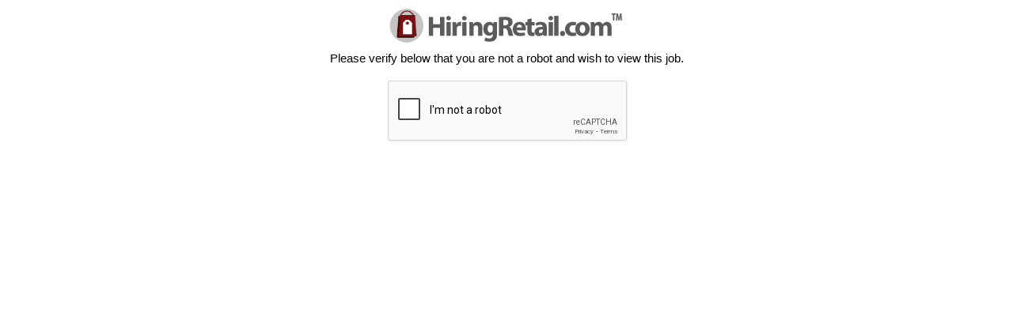

--- FILE ---
content_type: text/html;charset=UTF-8
request_url: https://hiringretail.com/captcha
body_size: 506
content:
<html>
  <head>
    <title>reCAPTCHA</title>
      <meta name="viewport" content="width=device-width, initial-scale=1">
     <script src="https://www.google.com/recaptcha/api.js" async defer></script>
  </head>
  <body>
    <style>
      .capt-wrap {text-align:center;font-size:15px;font-family: Arial, Helvetica, sans-serif;margin:10px auto}
      .capt-content {width:300px;margin:20px auto 0 auto}
      .capt-logo {width:300px;margin:10px auto;}
      .capt-logo img {width:100%;height:auto}
    </style>
    <div class="capt-wrap">
      <div class="capt-logo"><img src="https://media.hiringretail.com/img/HiringRetail-logo.png"></div>
   <div class="capt-text">Please verify below that you are not a robot and wish to view this job.</div>
      <div class="capt-content">
  	<script type="text/javascript">
  		function dataCallback(token) {
    		window.location = "/verifyCaptcha?gDataToken=" + encodeURI(token);
  		};
    </script>
    <div class="g-recaptcha" data-sitekey="6LeezK0UAAAAAOaZufXWPU1Sshl90NseEuYiYGLW" data-callback="dataCallback"></div>
      </div>
    </div>
  </body>
</html>

--- FILE ---
content_type: text/html; charset=utf-8
request_url: https://www.google.com/recaptcha/api2/anchor?ar=1&k=6LeezK0UAAAAAOaZufXWPU1Sshl90NseEuYiYGLW&co=aHR0cHM6Ly9oaXJpbmdyZXRhaWwuY29tOjQ0Mw..&hl=en&v=PoyoqOPhxBO7pBk68S4YbpHZ&size=normal&anchor-ms=20000&execute-ms=30000&cb=xrrrghjz8msv
body_size: 49231
content:
<!DOCTYPE HTML><html dir="ltr" lang="en"><head><meta http-equiv="Content-Type" content="text/html; charset=UTF-8">
<meta http-equiv="X-UA-Compatible" content="IE=edge">
<title>reCAPTCHA</title>
<style type="text/css">
/* cyrillic-ext */
@font-face {
  font-family: 'Roboto';
  font-style: normal;
  font-weight: 400;
  font-stretch: 100%;
  src: url(//fonts.gstatic.com/s/roboto/v48/KFO7CnqEu92Fr1ME7kSn66aGLdTylUAMa3GUBHMdazTgWw.woff2) format('woff2');
  unicode-range: U+0460-052F, U+1C80-1C8A, U+20B4, U+2DE0-2DFF, U+A640-A69F, U+FE2E-FE2F;
}
/* cyrillic */
@font-face {
  font-family: 'Roboto';
  font-style: normal;
  font-weight: 400;
  font-stretch: 100%;
  src: url(//fonts.gstatic.com/s/roboto/v48/KFO7CnqEu92Fr1ME7kSn66aGLdTylUAMa3iUBHMdazTgWw.woff2) format('woff2');
  unicode-range: U+0301, U+0400-045F, U+0490-0491, U+04B0-04B1, U+2116;
}
/* greek-ext */
@font-face {
  font-family: 'Roboto';
  font-style: normal;
  font-weight: 400;
  font-stretch: 100%;
  src: url(//fonts.gstatic.com/s/roboto/v48/KFO7CnqEu92Fr1ME7kSn66aGLdTylUAMa3CUBHMdazTgWw.woff2) format('woff2');
  unicode-range: U+1F00-1FFF;
}
/* greek */
@font-face {
  font-family: 'Roboto';
  font-style: normal;
  font-weight: 400;
  font-stretch: 100%;
  src: url(//fonts.gstatic.com/s/roboto/v48/KFO7CnqEu92Fr1ME7kSn66aGLdTylUAMa3-UBHMdazTgWw.woff2) format('woff2');
  unicode-range: U+0370-0377, U+037A-037F, U+0384-038A, U+038C, U+038E-03A1, U+03A3-03FF;
}
/* math */
@font-face {
  font-family: 'Roboto';
  font-style: normal;
  font-weight: 400;
  font-stretch: 100%;
  src: url(//fonts.gstatic.com/s/roboto/v48/KFO7CnqEu92Fr1ME7kSn66aGLdTylUAMawCUBHMdazTgWw.woff2) format('woff2');
  unicode-range: U+0302-0303, U+0305, U+0307-0308, U+0310, U+0312, U+0315, U+031A, U+0326-0327, U+032C, U+032F-0330, U+0332-0333, U+0338, U+033A, U+0346, U+034D, U+0391-03A1, U+03A3-03A9, U+03B1-03C9, U+03D1, U+03D5-03D6, U+03F0-03F1, U+03F4-03F5, U+2016-2017, U+2034-2038, U+203C, U+2040, U+2043, U+2047, U+2050, U+2057, U+205F, U+2070-2071, U+2074-208E, U+2090-209C, U+20D0-20DC, U+20E1, U+20E5-20EF, U+2100-2112, U+2114-2115, U+2117-2121, U+2123-214F, U+2190, U+2192, U+2194-21AE, U+21B0-21E5, U+21F1-21F2, U+21F4-2211, U+2213-2214, U+2216-22FF, U+2308-230B, U+2310, U+2319, U+231C-2321, U+2336-237A, U+237C, U+2395, U+239B-23B7, U+23D0, U+23DC-23E1, U+2474-2475, U+25AF, U+25B3, U+25B7, U+25BD, U+25C1, U+25CA, U+25CC, U+25FB, U+266D-266F, U+27C0-27FF, U+2900-2AFF, U+2B0E-2B11, U+2B30-2B4C, U+2BFE, U+3030, U+FF5B, U+FF5D, U+1D400-1D7FF, U+1EE00-1EEFF;
}
/* symbols */
@font-face {
  font-family: 'Roboto';
  font-style: normal;
  font-weight: 400;
  font-stretch: 100%;
  src: url(//fonts.gstatic.com/s/roboto/v48/KFO7CnqEu92Fr1ME7kSn66aGLdTylUAMaxKUBHMdazTgWw.woff2) format('woff2');
  unicode-range: U+0001-000C, U+000E-001F, U+007F-009F, U+20DD-20E0, U+20E2-20E4, U+2150-218F, U+2190, U+2192, U+2194-2199, U+21AF, U+21E6-21F0, U+21F3, U+2218-2219, U+2299, U+22C4-22C6, U+2300-243F, U+2440-244A, U+2460-24FF, U+25A0-27BF, U+2800-28FF, U+2921-2922, U+2981, U+29BF, U+29EB, U+2B00-2BFF, U+4DC0-4DFF, U+FFF9-FFFB, U+10140-1018E, U+10190-1019C, U+101A0, U+101D0-101FD, U+102E0-102FB, U+10E60-10E7E, U+1D2C0-1D2D3, U+1D2E0-1D37F, U+1F000-1F0FF, U+1F100-1F1AD, U+1F1E6-1F1FF, U+1F30D-1F30F, U+1F315, U+1F31C, U+1F31E, U+1F320-1F32C, U+1F336, U+1F378, U+1F37D, U+1F382, U+1F393-1F39F, U+1F3A7-1F3A8, U+1F3AC-1F3AF, U+1F3C2, U+1F3C4-1F3C6, U+1F3CA-1F3CE, U+1F3D4-1F3E0, U+1F3ED, U+1F3F1-1F3F3, U+1F3F5-1F3F7, U+1F408, U+1F415, U+1F41F, U+1F426, U+1F43F, U+1F441-1F442, U+1F444, U+1F446-1F449, U+1F44C-1F44E, U+1F453, U+1F46A, U+1F47D, U+1F4A3, U+1F4B0, U+1F4B3, U+1F4B9, U+1F4BB, U+1F4BF, U+1F4C8-1F4CB, U+1F4D6, U+1F4DA, U+1F4DF, U+1F4E3-1F4E6, U+1F4EA-1F4ED, U+1F4F7, U+1F4F9-1F4FB, U+1F4FD-1F4FE, U+1F503, U+1F507-1F50B, U+1F50D, U+1F512-1F513, U+1F53E-1F54A, U+1F54F-1F5FA, U+1F610, U+1F650-1F67F, U+1F687, U+1F68D, U+1F691, U+1F694, U+1F698, U+1F6AD, U+1F6B2, U+1F6B9-1F6BA, U+1F6BC, U+1F6C6-1F6CF, U+1F6D3-1F6D7, U+1F6E0-1F6EA, U+1F6F0-1F6F3, U+1F6F7-1F6FC, U+1F700-1F7FF, U+1F800-1F80B, U+1F810-1F847, U+1F850-1F859, U+1F860-1F887, U+1F890-1F8AD, U+1F8B0-1F8BB, U+1F8C0-1F8C1, U+1F900-1F90B, U+1F93B, U+1F946, U+1F984, U+1F996, U+1F9E9, U+1FA00-1FA6F, U+1FA70-1FA7C, U+1FA80-1FA89, U+1FA8F-1FAC6, U+1FACE-1FADC, U+1FADF-1FAE9, U+1FAF0-1FAF8, U+1FB00-1FBFF;
}
/* vietnamese */
@font-face {
  font-family: 'Roboto';
  font-style: normal;
  font-weight: 400;
  font-stretch: 100%;
  src: url(//fonts.gstatic.com/s/roboto/v48/KFO7CnqEu92Fr1ME7kSn66aGLdTylUAMa3OUBHMdazTgWw.woff2) format('woff2');
  unicode-range: U+0102-0103, U+0110-0111, U+0128-0129, U+0168-0169, U+01A0-01A1, U+01AF-01B0, U+0300-0301, U+0303-0304, U+0308-0309, U+0323, U+0329, U+1EA0-1EF9, U+20AB;
}
/* latin-ext */
@font-face {
  font-family: 'Roboto';
  font-style: normal;
  font-weight: 400;
  font-stretch: 100%;
  src: url(//fonts.gstatic.com/s/roboto/v48/KFO7CnqEu92Fr1ME7kSn66aGLdTylUAMa3KUBHMdazTgWw.woff2) format('woff2');
  unicode-range: U+0100-02BA, U+02BD-02C5, U+02C7-02CC, U+02CE-02D7, U+02DD-02FF, U+0304, U+0308, U+0329, U+1D00-1DBF, U+1E00-1E9F, U+1EF2-1EFF, U+2020, U+20A0-20AB, U+20AD-20C0, U+2113, U+2C60-2C7F, U+A720-A7FF;
}
/* latin */
@font-face {
  font-family: 'Roboto';
  font-style: normal;
  font-weight: 400;
  font-stretch: 100%;
  src: url(//fonts.gstatic.com/s/roboto/v48/KFO7CnqEu92Fr1ME7kSn66aGLdTylUAMa3yUBHMdazQ.woff2) format('woff2');
  unicode-range: U+0000-00FF, U+0131, U+0152-0153, U+02BB-02BC, U+02C6, U+02DA, U+02DC, U+0304, U+0308, U+0329, U+2000-206F, U+20AC, U+2122, U+2191, U+2193, U+2212, U+2215, U+FEFF, U+FFFD;
}
/* cyrillic-ext */
@font-face {
  font-family: 'Roboto';
  font-style: normal;
  font-weight: 500;
  font-stretch: 100%;
  src: url(//fonts.gstatic.com/s/roboto/v48/KFO7CnqEu92Fr1ME7kSn66aGLdTylUAMa3GUBHMdazTgWw.woff2) format('woff2');
  unicode-range: U+0460-052F, U+1C80-1C8A, U+20B4, U+2DE0-2DFF, U+A640-A69F, U+FE2E-FE2F;
}
/* cyrillic */
@font-face {
  font-family: 'Roboto';
  font-style: normal;
  font-weight: 500;
  font-stretch: 100%;
  src: url(//fonts.gstatic.com/s/roboto/v48/KFO7CnqEu92Fr1ME7kSn66aGLdTylUAMa3iUBHMdazTgWw.woff2) format('woff2');
  unicode-range: U+0301, U+0400-045F, U+0490-0491, U+04B0-04B1, U+2116;
}
/* greek-ext */
@font-face {
  font-family: 'Roboto';
  font-style: normal;
  font-weight: 500;
  font-stretch: 100%;
  src: url(//fonts.gstatic.com/s/roboto/v48/KFO7CnqEu92Fr1ME7kSn66aGLdTylUAMa3CUBHMdazTgWw.woff2) format('woff2');
  unicode-range: U+1F00-1FFF;
}
/* greek */
@font-face {
  font-family: 'Roboto';
  font-style: normal;
  font-weight: 500;
  font-stretch: 100%;
  src: url(//fonts.gstatic.com/s/roboto/v48/KFO7CnqEu92Fr1ME7kSn66aGLdTylUAMa3-UBHMdazTgWw.woff2) format('woff2');
  unicode-range: U+0370-0377, U+037A-037F, U+0384-038A, U+038C, U+038E-03A1, U+03A3-03FF;
}
/* math */
@font-face {
  font-family: 'Roboto';
  font-style: normal;
  font-weight: 500;
  font-stretch: 100%;
  src: url(//fonts.gstatic.com/s/roboto/v48/KFO7CnqEu92Fr1ME7kSn66aGLdTylUAMawCUBHMdazTgWw.woff2) format('woff2');
  unicode-range: U+0302-0303, U+0305, U+0307-0308, U+0310, U+0312, U+0315, U+031A, U+0326-0327, U+032C, U+032F-0330, U+0332-0333, U+0338, U+033A, U+0346, U+034D, U+0391-03A1, U+03A3-03A9, U+03B1-03C9, U+03D1, U+03D5-03D6, U+03F0-03F1, U+03F4-03F5, U+2016-2017, U+2034-2038, U+203C, U+2040, U+2043, U+2047, U+2050, U+2057, U+205F, U+2070-2071, U+2074-208E, U+2090-209C, U+20D0-20DC, U+20E1, U+20E5-20EF, U+2100-2112, U+2114-2115, U+2117-2121, U+2123-214F, U+2190, U+2192, U+2194-21AE, U+21B0-21E5, U+21F1-21F2, U+21F4-2211, U+2213-2214, U+2216-22FF, U+2308-230B, U+2310, U+2319, U+231C-2321, U+2336-237A, U+237C, U+2395, U+239B-23B7, U+23D0, U+23DC-23E1, U+2474-2475, U+25AF, U+25B3, U+25B7, U+25BD, U+25C1, U+25CA, U+25CC, U+25FB, U+266D-266F, U+27C0-27FF, U+2900-2AFF, U+2B0E-2B11, U+2B30-2B4C, U+2BFE, U+3030, U+FF5B, U+FF5D, U+1D400-1D7FF, U+1EE00-1EEFF;
}
/* symbols */
@font-face {
  font-family: 'Roboto';
  font-style: normal;
  font-weight: 500;
  font-stretch: 100%;
  src: url(//fonts.gstatic.com/s/roboto/v48/KFO7CnqEu92Fr1ME7kSn66aGLdTylUAMaxKUBHMdazTgWw.woff2) format('woff2');
  unicode-range: U+0001-000C, U+000E-001F, U+007F-009F, U+20DD-20E0, U+20E2-20E4, U+2150-218F, U+2190, U+2192, U+2194-2199, U+21AF, U+21E6-21F0, U+21F3, U+2218-2219, U+2299, U+22C4-22C6, U+2300-243F, U+2440-244A, U+2460-24FF, U+25A0-27BF, U+2800-28FF, U+2921-2922, U+2981, U+29BF, U+29EB, U+2B00-2BFF, U+4DC0-4DFF, U+FFF9-FFFB, U+10140-1018E, U+10190-1019C, U+101A0, U+101D0-101FD, U+102E0-102FB, U+10E60-10E7E, U+1D2C0-1D2D3, U+1D2E0-1D37F, U+1F000-1F0FF, U+1F100-1F1AD, U+1F1E6-1F1FF, U+1F30D-1F30F, U+1F315, U+1F31C, U+1F31E, U+1F320-1F32C, U+1F336, U+1F378, U+1F37D, U+1F382, U+1F393-1F39F, U+1F3A7-1F3A8, U+1F3AC-1F3AF, U+1F3C2, U+1F3C4-1F3C6, U+1F3CA-1F3CE, U+1F3D4-1F3E0, U+1F3ED, U+1F3F1-1F3F3, U+1F3F5-1F3F7, U+1F408, U+1F415, U+1F41F, U+1F426, U+1F43F, U+1F441-1F442, U+1F444, U+1F446-1F449, U+1F44C-1F44E, U+1F453, U+1F46A, U+1F47D, U+1F4A3, U+1F4B0, U+1F4B3, U+1F4B9, U+1F4BB, U+1F4BF, U+1F4C8-1F4CB, U+1F4D6, U+1F4DA, U+1F4DF, U+1F4E3-1F4E6, U+1F4EA-1F4ED, U+1F4F7, U+1F4F9-1F4FB, U+1F4FD-1F4FE, U+1F503, U+1F507-1F50B, U+1F50D, U+1F512-1F513, U+1F53E-1F54A, U+1F54F-1F5FA, U+1F610, U+1F650-1F67F, U+1F687, U+1F68D, U+1F691, U+1F694, U+1F698, U+1F6AD, U+1F6B2, U+1F6B9-1F6BA, U+1F6BC, U+1F6C6-1F6CF, U+1F6D3-1F6D7, U+1F6E0-1F6EA, U+1F6F0-1F6F3, U+1F6F7-1F6FC, U+1F700-1F7FF, U+1F800-1F80B, U+1F810-1F847, U+1F850-1F859, U+1F860-1F887, U+1F890-1F8AD, U+1F8B0-1F8BB, U+1F8C0-1F8C1, U+1F900-1F90B, U+1F93B, U+1F946, U+1F984, U+1F996, U+1F9E9, U+1FA00-1FA6F, U+1FA70-1FA7C, U+1FA80-1FA89, U+1FA8F-1FAC6, U+1FACE-1FADC, U+1FADF-1FAE9, U+1FAF0-1FAF8, U+1FB00-1FBFF;
}
/* vietnamese */
@font-face {
  font-family: 'Roboto';
  font-style: normal;
  font-weight: 500;
  font-stretch: 100%;
  src: url(//fonts.gstatic.com/s/roboto/v48/KFO7CnqEu92Fr1ME7kSn66aGLdTylUAMa3OUBHMdazTgWw.woff2) format('woff2');
  unicode-range: U+0102-0103, U+0110-0111, U+0128-0129, U+0168-0169, U+01A0-01A1, U+01AF-01B0, U+0300-0301, U+0303-0304, U+0308-0309, U+0323, U+0329, U+1EA0-1EF9, U+20AB;
}
/* latin-ext */
@font-face {
  font-family: 'Roboto';
  font-style: normal;
  font-weight: 500;
  font-stretch: 100%;
  src: url(//fonts.gstatic.com/s/roboto/v48/KFO7CnqEu92Fr1ME7kSn66aGLdTylUAMa3KUBHMdazTgWw.woff2) format('woff2');
  unicode-range: U+0100-02BA, U+02BD-02C5, U+02C7-02CC, U+02CE-02D7, U+02DD-02FF, U+0304, U+0308, U+0329, U+1D00-1DBF, U+1E00-1E9F, U+1EF2-1EFF, U+2020, U+20A0-20AB, U+20AD-20C0, U+2113, U+2C60-2C7F, U+A720-A7FF;
}
/* latin */
@font-face {
  font-family: 'Roboto';
  font-style: normal;
  font-weight: 500;
  font-stretch: 100%;
  src: url(//fonts.gstatic.com/s/roboto/v48/KFO7CnqEu92Fr1ME7kSn66aGLdTylUAMa3yUBHMdazQ.woff2) format('woff2');
  unicode-range: U+0000-00FF, U+0131, U+0152-0153, U+02BB-02BC, U+02C6, U+02DA, U+02DC, U+0304, U+0308, U+0329, U+2000-206F, U+20AC, U+2122, U+2191, U+2193, U+2212, U+2215, U+FEFF, U+FFFD;
}
/* cyrillic-ext */
@font-face {
  font-family: 'Roboto';
  font-style: normal;
  font-weight: 900;
  font-stretch: 100%;
  src: url(//fonts.gstatic.com/s/roboto/v48/KFO7CnqEu92Fr1ME7kSn66aGLdTylUAMa3GUBHMdazTgWw.woff2) format('woff2');
  unicode-range: U+0460-052F, U+1C80-1C8A, U+20B4, U+2DE0-2DFF, U+A640-A69F, U+FE2E-FE2F;
}
/* cyrillic */
@font-face {
  font-family: 'Roboto';
  font-style: normal;
  font-weight: 900;
  font-stretch: 100%;
  src: url(//fonts.gstatic.com/s/roboto/v48/KFO7CnqEu92Fr1ME7kSn66aGLdTylUAMa3iUBHMdazTgWw.woff2) format('woff2');
  unicode-range: U+0301, U+0400-045F, U+0490-0491, U+04B0-04B1, U+2116;
}
/* greek-ext */
@font-face {
  font-family: 'Roboto';
  font-style: normal;
  font-weight: 900;
  font-stretch: 100%;
  src: url(//fonts.gstatic.com/s/roboto/v48/KFO7CnqEu92Fr1ME7kSn66aGLdTylUAMa3CUBHMdazTgWw.woff2) format('woff2');
  unicode-range: U+1F00-1FFF;
}
/* greek */
@font-face {
  font-family: 'Roboto';
  font-style: normal;
  font-weight: 900;
  font-stretch: 100%;
  src: url(//fonts.gstatic.com/s/roboto/v48/KFO7CnqEu92Fr1ME7kSn66aGLdTylUAMa3-UBHMdazTgWw.woff2) format('woff2');
  unicode-range: U+0370-0377, U+037A-037F, U+0384-038A, U+038C, U+038E-03A1, U+03A3-03FF;
}
/* math */
@font-face {
  font-family: 'Roboto';
  font-style: normal;
  font-weight: 900;
  font-stretch: 100%;
  src: url(//fonts.gstatic.com/s/roboto/v48/KFO7CnqEu92Fr1ME7kSn66aGLdTylUAMawCUBHMdazTgWw.woff2) format('woff2');
  unicode-range: U+0302-0303, U+0305, U+0307-0308, U+0310, U+0312, U+0315, U+031A, U+0326-0327, U+032C, U+032F-0330, U+0332-0333, U+0338, U+033A, U+0346, U+034D, U+0391-03A1, U+03A3-03A9, U+03B1-03C9, U+03D1, U+03D5-03D6, U+03F0-03F1, U+03F4-03F5, U+2016-2017, U+2034-2038, U+203C, U+2040, U+2043, U+2047, U+2050, U+2057, U+205F, U+2070-2071, U+2074-208E, U+2090-209C, U+20D0-20DC, U+20E1, U+20E5-20EF, U+2100-2112, U+2114-2115, U+2117-2121, U+2123-214F, U+2190, U+2192, U+2194-21AE, U+21B0-21E5, U+21F1-21F2, U+21F4-2211, U+2213-2214, U+2216-22FF, U+2308-230B, U+2310, U+2319, U+231C-2321, U+2336-237A, U+237C, U+2395, U+239B-23B7, U+23D0, U+23DC-23E1, U+2474-2475, U+25AF, U+25B3, U+25B7, U+25BD, U+25C1, U+25CA, U+25CC, U+25FB, U+266D-266F, U+27C0-27FF, U+2900-2AFF, U+2B0E-2B11, U+2B30-2B4C, U+2BFE, U+3030, U+FF5B, U+FF5D, U+1D400-1D7FF, U+1EE00-1EEFF;
}
/* symbols */
@font-face {
  font-family: 'Roboto';
  font-style: normal;
  font-weight: 900;
  font-stretch: 100%;
  src: url(//fonts.gstatic.com/s/roboto/v48/KFO7CnqEu92Fr1ME7kSn66aGLdTylUAMaxKUBHMdazTgWw.woff2) format('woff2');
  unicode-range: U+0001-000C, U+000E-001F, U+007F-009F, U+20DD-20E0, U+20E2-20E4, U+2150-218F, U+2190, U+2192, U+2194-2199, U+21AF, U+21E6-21F0, U+21F3, U+2218-2219, U+2299, U+22C4-22C6, U+2300-243F, U+2440-244A, U+2460-24FF, U+25A0-27BF, U+2800-28FF, U+2921-2922, U+2981, U+29BF, U+29EB, U+2B00-2BFF, U+4DC0-4DFF, U+FFF9-FFFB, U+10140-1018E, U+10190-1019C, U+101A0, U+101D0-101FD, U+102E0-102FB, U+10E60-10E7E, U+1D2C0-1D2D3, U+1D2E0-1D37F, U+1F000-1F0FF, U+1F100-1F1AD, U+1F1E6-1F1FF, U+1F30D-1F30F, U+1F315, U+1F31C, U+1F31E, U+1F320-1F32C, U+1F336, U+1F378, U+1F37D, U+1F382, U+1F393-1F39F, U+1F3A7-1F3A8, U+1F3AC-1F3AF, U+1F3C2, U+1F3C4-1F3C6, U+1F3CA-1F3CE, U+1F3D4-1F3E0, U+1F3ED, U+1F3F1-1F3F3, U+1F3F5-1F3F7, U+1F408, U+1F415, U+1F41F, U+1F426, U+1F43F, U+1F441-1F442, U+1F444, U+1F446-1F449, U+1F44C-1F44E, U+1F453, U+1F46A, U+1F47D, U+1F4A3, U+1F4B0, U+1F4B3, U+1F4B9, U+1F4BB, U+1F4BF, U+1F4C8-1F4CB, U+1F4D6, U+1F4DA, U+1F4DF, U+1F4E3-1F4E6, U+1F4EA-1F4ED, U+1F4F7, U+1F4F9-1F4FB, U+1F4FD-1F4FE, U+1F503, U+1F507-1F50B, U+1F50D, U+1F512-1F513, U+1F53E-1F54A, U+1F54F-1F5FA, U+1F610, U+1F650-1F67F, U+1F687, U+1F68D, U+1F691, U+1F694, U+1F698, U+1F6AD, U+1F6B2, U+1F6B9-1F6BA, U+1F6BC, U+1F6C6-1F6CF, U+1F6D3-1F6D7, U+1F6E0-1F6EA, U+1F6F0-1F6F3, U+1F6F7-1F6FC, U+1F700-1F7FF, U+1F800-1F80B, U+1F810-1F847, U+1F850-1F859, U+1F860-1F887, U+1F890-1F8AD, U+1F8B0-1F8BB, U+1F8C0-1F8C1, U+1F900-1F90B, U+1F93B, U+1F946, U+1F984, U+1F996, U+1F9E9, U+1FA00-1FA6F, U+1FA70-1FA7C, U+1FA80-1FA89, U+1FA8F-1FAC6, U+1FACE-1FADC, U+1FADF-1FAE9, U+1FAF0-1FAF8, U+1FB00-1FBFF;
}
/* vietnamese */
@font-face {
  font-family: 'Roboto';
  font-style: normal;
  font-weight: 900;
  font-stretch: 100%;
  src: url(//fonts.gstatic.com/s/roboto/v48/KFO7CnqEu92Fr1ME7kSn66aGLdTylUAMa3OUBHMdazTgWw.woff2) format('woff2');
  unicode-range: U+0102-0103, U+0110-0111, U+0128-0129, U+0168-0169, U+01A0-01A1, U+01AF-01B0, U+0300-0301, U+0303-0304, U+0308-0309, U+0323, U+0329, U+1EA0-1EF9, U+20AB;
}
/* latin-ext */
@font-face {
  font-family: 'Roboto';
  font-style: normal;
  font-weight: 900;
  font-stretch: 100%;
  src: url(//fonts.gstatic.com/s/roboto/v48/KFO7CnqEu92Fr1ME7kSn66aGLdTylUAMa3KUBHMdazTgWw.woff2) format('woff2');
  unicode-range: U+0100-02BA, U+02BD-02C5, U+02C7-02CC, U+02CE-02D7, U+02DD-02FF, U+0304, U+0308, U+0329, U+1D00-1DBF, U+1E00-1E9F, U+1EF2-1EFF, U+2020, U+20A0-20AB, U+20AD-20C0, U+2113, U+2C60-2C7F, U+A720-A7FF;
}
/* latin */
@font-face {
  font-family: 'Roboto';
  font-style: normal;
  font-weight: 900;
  font-stretch: 100%;
  src: url(//fonts.gstatic.com/s/roboto/v48/KFO7CnqEu92Fr1ME7kSn66aGLdTylUAMa3yUBHMdazQ.woff2) format('woff2');
  unicode-range: U+0000-00FF, U+0131, U+0152-0153, U+02BB-02BC, U+02C6, U+02DA, U+02DC, U+0304, U+0308, U+0329, U+2000-206F, U+20AC, U+2122, U+2191, U+2193, U+2212, U+2215, U+FEFF, U+FFFD;
}

</style>
<link rel="stylesheet" type="text/css" href="https://www.gstatic.com/recaptcha/releases/PoyoqOPhxBO7pBk68S4YbpHZ/styles__ltr.css">
<script nonce="8j8fnGM_wdhGvMhD5EcIYw" type="text/javascript">window['__recaptcha_api'] = 'https://www.google.com/recaptcha/api2/';</script>
<script type="text/javascript" src="https://www.gstatic.com/recaptcha/releases/PoyoqOPhxBO7pBk68S4YbpHZ/recaptcha__en.js" nonce="8j8fnGM_wdhGvMhD5EcIYw">
      
    </script></head>
<body><div id="rc-anchor-alert" class="rc-anchor-alert"></div>
<input type="hidden" id="recaptcha-token" value="[base64]">
<script type="text/javascript" nonce="8j8fnGM_wdhGvMhD5EcIYw">
      recaptcha.anchor.Main.init("[\x22ainput\x22,[\x22bgdata\x22,\x22\x22,\[base64]/[base64]/[base64]/[base64]/[base64]/[base64]/[base64]/[base64]/[base64]/[base64]\\u003d\x22,\[base64]\\u003d\x22,\x22KcOWe8KgYMKCdsOjDjpLW8ONw5LDtMOowqzCn8KHbVNIbMKAfm1PwrDDtcKvwrPCjMKpPcOPGCVGVAYQWXtSccOqUMKZwr3CnMKWwqgEw4TCqMOtw6VrfcOeUMOJbsOdw60ew5/ChMOrwobDsMOswrcTJUPCrEbChcORXGnCp8K1w67DpybDr3PCjcK6wo1JJ8OvXMOOw7PCnybDoxZ5wo/DuMKrUcO9w6DDlMOBw7RfGsOtw5rDgMOcN8Kmwrx6dMKAeCvDk8Kqw7TCoScSw5/DhMKTaGbDsWXDs8KSw5V0w4obGsKRw55YasOtdxjClsK/FBnCinbDiwtzcMOKUFnDk1zCjQ/[base64]/OMKKw4LCl8OcwqvDtxsswrvClkhTwq4Mw4xGw7rDqsO1wq4jUMKKI1wxRgfClwdrw5NUHmV0w4zCmMKdw47CslgCw4zDl8OpKznClcO1w4HDusOpworCjWrDssKoRMOzHcKfwoTCtsKww4PCh8Kzw5nCvcK/[base64]/DnVd/w4jCv8KkaWVFwofCmMKow5Fzw7l9w7RRf8KgwonCghfDqWbCin5Fw4DDv0vCkMKIwrQvwo1qbMKtwrbCv8OrwrhJw6svw6LDkC3CjBV0Th3CgMOLw4bDgMKQJMKYwqXDs07DscOGWMOTM1kZw6fCk8ONMUslRsKnX3MLwq0IwrkvwqI7bMOnHQ3Cp8KIw4cUdcK/cS1Qw4ccwrXCmQJ3f8O2JVvCrMKeB2LCs8OlPjprwphkw6wuTcOowqvCqsK1IcOXeQItw4nDt8OBw5gcMMKvwr4Fw5zDjyRhasOrQxrDuMOZRRTDoELCg2PCjMK0wpTCjMK1IBDCt8OlIBcUw4QJJQJZw4dWVW/CiTTDvTs8JcO2RcOPwqrDkHPDgcOkw6XCm3PDh0nDnmDCp8K5wotmw4gJAFhAOsKrwoPDtTTCl8OkwrPCn2l7N3NxczHDvUt4w7bDlAxcwoVwJ3DCrsKOw4rDo8O+UXnCribCncKII8OoeUsiwo/DpsO8wqnCnlM2KMOaJsOuwqvDgEvDugDDtVfCpRfCvRZVPcKRGF1WFyovwrV0cMO+w4YPc8KNVUQQRGTDnD7CpsK8MgnCkwQHYsOrG2/[base64]/CgcKNwqTDqhXCrsOKVAVSVjjDoMKXw4Qiw7I1wobDjkFUQ8KOJcKWZ1vCmVgWwqDDusOewpEPwrlsR8Olw7tvw7AOwp4zXsK3w5zDhsKpKsOmI1/[base64]/GETDvsOuw6DCs8O1w4RYwpdmcm3Djy3CgyrCjcO0w7HCjCMWXsKCwqDDmSlefD/CtzYLwohCMMKod3NyTFnDgWZnw41rwqzDhCPDs2Qlwrt3FW/[base64]/Dsm3CunrDmgZ9d8KGbsOFWcO/[base64]/[base64]/CqRDCqyzDsHvDozbDusOBEXpGUCsswqPDgWgvw7bCs8OYw6YjwqLDpMO9ZXUMw7NGwpd6UsKtHFbCpEPDmMK/RRVmHFPDkMKbRT3Cllsew4ABw4I1OisPOznCmMKFUyTCg8KnYsOoNsORwq8OKsKmSQU4w4PCtSjDmBwrw5cqYwNmw7ZBwobDhxXDtRwkTmksw7/DucKvwrcjwoUSKcKgwrEDwqHCncOkw5/[base64]/[base64]/[base64]/[base64]/BEzDvD54w4opPjhBGl3Co8KKw73DvMORZ3FfwpjDrBAnSsOVQxhew68two3CmV/DplvDs3/[base64]/CuVRXVBQkw6TDpcOBw4Z0wp8Aw5TDj8KmQHXDt8KSwrlmwqMpS8KCSEjCi8KkwrLCiMOmw73DukQuwqbDpzkcw6MMfAfCscKzCi9DQAU4IMO2Z8O8HTdtOMK2w7LDnGh0woV8HlXCkVxcw6PCnH/DmsKacR96w6jCqWpcwqHCoh55fHXDpCLChl7ClMOowr3DqcO3YnrDrCvDjsOGDx8Jw4/CjlNkwq0BS8K5MMO3eRdnwqN6f8KYFVwdwrQXwoTDgsKsOMODfQLCjxnCnU3DoUjDj8OUwq/Dj8OHwqZuN8OULg5zZlEFPgfCkAXCoQrCjBzDtyQAHMKWG8KbwoLCqTbDj1PDocKVZg7DqMKyfsO1wrrDucOjTMO7CsO1w5gxLxolw5XDkSTCk8KzwqPDjG7Do2XCliRow7/DqMOXw5EWJ8KWw4/CnG3DjMOEMB7DlMKLwrsgXDZfCMK2EE1gwocMScOUwrXCj8KgBcKuw5DDq8K3wrjCmxN0wqpfwpkCwprCncO6WG7ClHPCjcKSSgw4wq9vwrdcN8KDWhkdwqrCpMOdw74xLQI4UMKrR8O+XcKHZAkMw4Zbw6dzdcKudMOLCsOhUMOQw6Ikw6TCgMK9wqPCpVc/[base64]/Vg1sPGjDhsOBSsKdUmtuTTzDuMKpEiV5ZXhSwq0ow4hCK8OIwphKw4vCqyN7bnnDqcKAw4Mhw6YmexRHwpLDpMKZS8K7amHCpsKGw7fCh8KswrrCnMKzwr7CkBnDpsKbwoYnwr7DlMKkK13DsHpldMK5w4jDjsOUwphfwp5iVcKkw6lQBsKndcOqwoLDhTY/wpvCgcO2RMKDwolJHF8ywrptw7nCisOXwoPDph7CisKkMxzDvMOyw5LDtHpPwpV2w7dJCcKew6MEw6fCpzptHAJBwoDCgV7CuHxbwpoywprCssKVKcKjw7AGwqNKW8OXw4xfw6U4w57DhX/Cu8Kuw6YENCZkwplvMSXCkFDCjkkECj1lwqFFRnUFwr0lB8OSSMKhwpHDhVLDtcKjwqXDnMK1wrxjUwzCkEF0wqFfZcOewrzCuXBdX0nCnsKkE8OqLAQDw6vCn3/[base64]/CgwDDqBp5IsOfw4vCkMK9Bn3Dl8KweBfDksKQVhzCgcKaTHnCvDgvEMKvGcO2wrXDksOfwpLCmlXDscK/[base64]/wr7CrwQ+w5FuL09wV30LFMOfFcO6wpZQwp/[base64]/Xnx4wpTDiRIfwpEkw6h3w4EEw75KdCLCtmcsNcOnw6TCs8OtU8OqcDbCuAIRwr0Cw4nCosOcRhhGw5bDj8OvOWTDvsKZwrXCv2/[base64]/CkMKpdsOqwqdKOgdXw4IyQU10NWVyD8KtZCDDkcKGNQg8w59Ow6XDucK7DsKMYGHDlGhlw7RUKmjDqCMVQMKIw7TDly3CmgRIWsOPL1UqwoLCkHldwoNpVcK+wrjDnMOhPMO8wp/CgmzDgDMDw6c1w4/DgcOpwrR0L8Kcw73Dp8Kyw6YdDsKQUsOeC1HCoT/CqcKAw6VXRcKQEcKRw7EPCcKNw4/[base64]/[base64]/[base64]/[base64]/DimXCo2LCtiDDv8Kew6how5PCvsOZwoYcw4crRlcmwoYwN8OOasOoIMKuwo8Bw4hNw7/CmSLDqcKMS8K8w5LCu8OYwqVOFXLClxHCrMOswp/DnT9CWw0fw5RVN8KTw7l8UcO/wroVwo97SsOADzhRwozDv8KrKMOhw4BuYgDCqzDCkU/CmkFeQhHCqy3Dj8OkcAAew6pmwpLCjVpzXGU8SMKOGyTCnsO4a8OLwo5rQcK2w5U3w4DDr8OLw6Ihw6Mcw5Q/XcKZw7IUAlTDjAV+wo4+w5fCqsOZPjMXUcOSNwvDlnzCnyU8CSkzwoNlw4DCqgDDuDPDl0kpwqvCk1LDh3Biwq8SwpPCuALDvsKYwrMWJEgnMcK8wpXChsOpw67DrsO2wr/Cu20HJMO7wqBYw6fDsMK4DVVjwr/Dp0s7Q8KYwqfCt8KCDsKkwqwVBcKMC8O4ZmQAw4EoEsKvw7/DoSzCjMO2bgIXVhATw57CjTBow7HDgR4OAMK8wr0uFcOSw5zCmQrDk8OHwpPCqVpZcXXDjMKsBALDkEZhDwHDrsOAwpfDucOXwqXChhnCvMKWc0PCkcKSwpU3wrHDtnlhw6AiA8K5UMOswrLDhsKIIFppw5fDnQxCcC8hPsK6w6IQT8O5wq/Dmk/[base64]/w6/CsRvDhcK+GW3CiMKOGMO/wo7CjMOdEgrCt3bDn1vDvcO0Z8OYUMOOY8KzwoELP8OJwq3DnsO5V3PDjx09wqLDj2I9wqIHw4vDo8OFwrEyL8Ksw4LDggjDvj3DqcKidxhkPcOSwoHDvcKITzZSw5TDlcK7wqNKCcOhw7fDkV5/[base64]/DnMKOwqPCpnMzB8OQHVZSwq/CrMOjwr7DvsOJwobDsMKCwpsuw4JFSMKyw4rDvBwQU2Enw4hjasKYwp/DkcOfw5dtwprDqsOUMsO9wozCkMKFF0nDhMKIwr4Rw5E1w4N/dGhJwoxtIEINJsK7N0rDr1wRMX4Iw7TDsMOlcsODeMKOw6Uaw6plw7PCkcKWwpjCm8KqdCXDnFXDgytjXzzCgsOmwqkXaStyw7HCv0VDwo/Cp8K2NMO6w7hIwr1cwrcNwrBLwovDtHHCkGvDnA/[base64]/[base64]/[base64]/DnQQZw453wpZwDMKewrjCqBTCvcKhLcKZKBJwFsOUORfCksOCPSBzJcK9MMKjw5dkwoHDjA16AMKEw7RvZA/DlsKNw4zChMKkwpZ2w4LCtWIQGMK/[base64]/CmCHCpC4bDcO3eQjDqFRIwpxxw4lMw5bDrkYzw59FwpHDrsOQw7RdwpDCtsKvEA8pIcO2d8OGRcKBwpjCn1/CiCbChDkywrTCrW/CgWY7d8KmwrrClsKew6bClMO1w4TCtMOHaMKJwrTDilbDnw3Ds8OVbsK2NsKXLg1qw7rDuW7DoMOINcOVYsKCHR0rRsKMfcOtdDnDsy9ze8KbwrHDnMOJw7nCgU0Dw40lw7MDw5JcwqDCkwXDny4Ww7DDhQXCscOBWhc6wpx/w44hwoc0K8Kwwp4/P8KPwonCj8Oyf8KKLHN/w7LCj8OGKiJ2X3nCiMKJw4HCoBvDihvCg8OAETDClcOjwqbCshAwa8OLw6oBdHYfWMONwofDhT7Dhlsuw5t6SMKAYDh0w6HDnsOMTV0cSAjCrMK6LHbDmg7CuMOCYMOWRj5kw5p2RcOGwoXClilGA8OJJcKzHlrCp8Ohwr5Bw4/DplfDn8KHwrQ7LioFw6/[base64]/CkMKXwpUWb8OYw5lswq8Zwr/DjsOVwrTCkMKdJsKyKCFLCMOQe3QZf8Ojw7DDj2zCsMOVwqPCssO8KD/Cuzo6A8OqHzPCscOdEsOzQEXCmsOgdcOiJ8K1wq7DkTgCw5lrwq3DlMO2wpRCZQfDhMOAw7MuEwV4w580GMOvISjDusOmUEVvw6jCiGk4F8Ooe2/Dk8O2w4vCugHCqmrCvcO8w7rCglUJVsKtPV/CkUzDvMKvw5RQwpXDhMOFwrorKmnDj3kAw70LBMKnNypLasOvwr1becOywofDkMOlHX7CosKLw6/CuUnDi8K7w5vDt8KZwo04wppYS0pow4bCpQdrQcK4wrPCn8K8GsO9w7bDlcO3wqtUUw9jFMKhZ8K6wp8Be8OqHMOSIMOOw6PDjF/CmFLDr8K9wrTCuMK8wrNeYcO3wozDtgcCBgTCgiY+w7MwwosowoDCj1PCssOBw7LDvFMKw73CjMOfGAvCpMOgw5NCwqnCgiVUw41Bw5Yrwq5pw53DpsOdVcOOwogzwoV/[base64]/Dqygbw6TCvcKhwqMOw6bCux3CoMOFwpfCm8K4wqkQRgrCvm8uc8OgRsKQV8KCIcOUfcO1w4dwUAXDvsKJT8OmWzdLIcKXw4JRw63DvMKDwrkQworDq8O9w77Ci2h+F2VTRiwWMg7DoMKOw5LCt8OrNx9eM0TCq8K+CDdYw5pTGWRowqJ6VXVmc8Kcw5/CrlI1dsOFNcOCccK0w4Bdw5zDrQ5yw6jDqMOgPsKPOcK7BcOHwrMIWRjCuX/[base64]/w410TAQ2w67DpMK0RhTCn8Oxw6VSw6DCgUUawrQWd8KjwovDpsKHJ8KDRznCsQk8dFTCi8O4Uj/[base64]/ClEnDssOew57CocK9w6bDo8K2wr9OZMKVGHNBwrIza1Biw7g7wqnChMOkw69uCMKyQMOwDMKECEbCi0nDoRIjw5TCr8OiYBY1X2XDgi4PL17Cs8KdZ2zDrA3Dm3PDvFYCw5hGXG/ClsOzfcKOwonCrcOvw5zCnEcQK8KtGzjDrsK4wqvCvCHCmV7Ch8O8YcOcWMKDw74HwpjCtxRrLnZlw7xTwpNtEGZ9fmsnw4IJw6oIw5LDhGssLljCvMKDw6R8w5cZw4fCsMK+wrrDhMKSesOadxxyw4NewqBiw7kjw7E8wq/DnBPCvVHCsMO8w6RgNkggwrjDlcK4Q8OYW2Ayw6A3FzgiT8OrYB8TZcOVfsOAw5LDm8KnZH3Cl8KLWQlOd1hIwqPCgh7Cl1zDml0mScKlWS7Cth5mWMK9CcOJGsK3w4DDmsKacl4qw4zCtcOgw5IrXxdMfG/DkT1pw57CgcKPRCDCj3pADwvDulLDoMOZPgxqNFjDjh9Xw7EKw5jCtcONwovDoWXDo8KYFcOyw7rClj97wrHCsSjDnl89YmHDvw5kwogYB8OVw5Uuw5p6wrgIw7IDw5pOOMKiw6Qbw7TDuGE9Dg3Di8KYS8O+IMOBw4g6YcO4YTPCiwo3wpHCvj3DqQJNwrA/w6ktJRkRIzPDjDjDpsO+B8OOcTLDicK6w41HLzlyw73ClsKDdSrDll1cw4rDj8KVwoXCjMOsQcK3RRhKZRQEwrACwodIw7ZbwrDCtErDu1/DmwhTw4PCkGIuw7orXlJGwqLCpzTDtcOGBhJgfHvDoTbDqsKING/[base64]/DmxDDhMKEZRfCoUgrw7/[base64]/CgMKPA2TCnH80wrvDu8K8GMKwwq9Ow7LDo2PCninDj3DDkURrXsO6cCnDvzFXw7TDiFI8wpBawpgVIXTChMOuH8KdTMKhe8O6YMKvQsORRQh0BsKBS8OCZGlrw7TCqiPCiV/[base64]/DgXfDt8OBC8KOcRDDu3DDjsO2AMOBKnoAw4gZfsOnwrstL8OfKBIhwofCk8Osw75/wqcnZ0bDjEkEworDo8KcwqLDmsKtwqF7MDDCqMKkB3UUwo/DoMKJHS00JcOGw5XCrhnDkcOjeDMewqvClsKkJMOmY33ChMKZw4/DusK5w6XDiUtRw51AcDpSw5tLfFUWE3jDrcOBIGXCs3fCjxTDrMOJNRTCqMK8C2vCkmnDnSJrecKQw7LCszXDnA0dOQTDhl/DmcK6wqwBWUAnRsOvZMOUw5LClsOpegTDuh/ChMKxJ8O4w43DmcKFWDfDpFTChVxCwqbChMOaIsOcRSVeTWjCm8KaGsODdsKBAXjDssKRMMKZGBTDpxLCtMODPMKgw7VXw5bCssKOw6zDjjJJJ1XCqDQ/wrvCksO9dMOmw5DCsDTClcKaw6/DlcKeJkLCvMO1Ilw7w7Y5HSHCpsOJw6fDm8O0Nl90w5IOw7/DuHJ+w64xckTCqyJKw4/[base64]/Cl3R7wrg5w4vDvi7CgRvDpcKnw4svw63DuXPCqMKQw5HChAPDjsKUdcO8w4gLXGrCjsKPVSIGwp5mw4PCpMKOw7nDpsKpbsOhw4JXbmHDn8Ocd8O5esOoKMKowpHCkSDDl8Kdw4vCgw9sJUMYw6ZVSQvClMKgKWh3OWdDw6Z7w4nClMOwChzCh8OcPk/DiMO8w5fCr3XCq8K8asKqfMKQwo9WwoYFw7zDqXXCmlXDs8K7w75lQjFwPcKJw57DmVDDiMKKIDjDvFMcwrPCksOjwpY0wpXCtcOTworDrQ/DlF9nWVvClEYlA8KuD8Obw7ExDsK+E8OiQGUlw7zDs8OcYDzDksOPwoAwDGrCpsOlwp1gwosrcsOME8KkTT/Dlk45bcKCw6XDlTFvUMOxPsO1w68xWcObwr8URnMOwrQ7J2jCr8O6w5lBfFXDl3FRegvDpzBaMcOSwpLCpFI6w4PDq8Kyw5QWKsOUw6zDscOfOMOKw77DgRXDiw0vVsK/wrYtw6RGNsKIw44iP8Kfw6XClSp2Mm/CtwM7Fip+wrvCnCTDmcKOw4HDu21iPcKAejbCjlfDsQvDjwTDgBDDiMKkw63DvyNgwpA7GMOdwqvCjlXCmsOcXMO8w6fDtQo/d2rDp8KDwrLCjWkSbVvDr8KAJMKlw410w5nDl8KTZAjCrFrDgkDCrsKuwo3CpkVTTMKRK8OlD8KDwr5TwpzCnkzDgsOkw48iJMKvfMKwQMKSXcKZw4VSw75Uwp54S8OuwoHDscKHw5t6w7DDpsKrwrhIwoJAw6cnw5PDpVJJw58Hw53Dr8KKwoLCgzDCt2fDvwbDgU/[base64]/w7ApVXdiW0k7alZvUcOawpAGRhvDqBvCkBQ/AVXCu8O9w5xPQF1EwrYqemt6KQpdw6NOw5gUwqgLwrvCpCXDhXfCtx/[base64]/[base64]/CrsK3TQdhfsOBBD4ObcKJw53DhAxmwqhJWDrCshBwXDvDq8Ouw4bDvsKLBhPCjl5ZIEnCnFfDqcK+EGjDn0cbwqvCrMK6w6zDnGTDrG8/wp7DtcKjwq8mw5/CtsO8fsOnDcKPw57CisKZFzIqBULChcKOP8OEwqI2DMKhDUzDvsO0JsKjKBfDlnLCncOdw7/CvU/CjMK2CcORw7vCvDcUCT/CsS0owo3DqcK2SMOCbMKxFcOtw5PDqT/[base64]/w5MWO10ywolgFUnCuj7CuyTDqijDqz/DllVkw77DuyTDuMOHw5TDpifCtcOZdwZqw6JVw6QOwqnDqcOzfC1JwqIXwoNlccKTa8KtXcOtA1drS8OrDjTDk8KLUsKkakN+wp/Dn8Kvw4rDtsK+NEkpw7Q0NDXDgEPDrcOVAcK4woDDtCnDucOnw5tgwrs5w6ZOwpxuw4/ClixXw50VZRQjwp3Dj8KKwqfCpsOlwrTChMKDw4IzW2VmZcOPw64bTHNtABABLXrDuMKTwoVbJMOxw5oVT8K/[base64]/ClRU/MMOhFsKiRcKGTsO6w5nDlFsqwprCtT9pwr8+w44uw7/Dn8OhwqXDu3bCv1DDk8OLLBPDgSDCncOVNnJjw4tKw7/DoMOfw6p/GSXCh8OmHFFXQ0N5BcOwwqwSwop7IDxww7Zdwp/CgsOgw7fDrsOGwp9IaMKhw4p7w6XDqsODwr1IecO5GwnDmsOyw5RMAMKxwrfCtMOWUsKJw7lTw5hUw5BNwonDm8KNw4ojw5LDmnfDvR0Fw7HDpVnCrw1gU2DCnX/[base64]/Cj8Kyw5fCtsOlVgRmw7jDvFXDtcOnw4p/a8KMw5cLeMK0B8KHBR3CusOzPcO1SsO1wow+aMKNwpXDtWlnwp85XGwdBsODDAbCqkZXEcO5fsK7wrXDhQ/[base64]/[base64]/DtxZpw7vCo2pew57CnsOaaip5eRDCkjzCkBomZy4Hw7N+wpoHLcOEw4DCrMOzR0giwo5XXQzDicOFwqorwph3wofDlnzCocOpLx7CjmRBa8OvPDPDmSRAf8KZw683Elx9BcO6wr96fcKEGcODNkJwNFLCicOfa8OjfHPCrMKFBC7Cq1/CjT5YwrPDl38sEcOCwp/DgSMYRGtvw7HDvcOxOCl2GsKJIMKwwpDDvG7DkMOOaMOAw6dJwpTCssK6w4bDl2LDq2bDuMOqwpXCq2/CkUrCuMK0wp4Tw6p8wopAC04Zw43Dk8Oqw7UswqvCisORGMOMw4p/DMOxwqcBO1XDpk5Ww7MZw5cZw6xlwqbCpMOsfR7DsHrCuwvCo2zCmMKNwqrCpMKKQsOvdcObbVNjw4YzwoLCiWXCg8O/IcOSw5x6w7HDrRNpFRrDhDbCmDpgwoDDvTs2IyrDp8KAfDlnw6FZZMKpG0nCsBYwB8Odw40Vw6rDmcKAdDPCicK3wp8oFsKeYXLCrkFBwrRIwoB6DUAuwo/DtMOzw7ovBF1BHmHCisK5G8KEQ8O6w6NaNTtdw5Y1w6zCjGciw6/DhcKUAcO6LcKoCcKpQmbCm0pwf3PDosKmwpFmHcKlw4jDi8Kncl3Cpz/Dr8OmV8KhwpRUwqHCssObwpLDkMKXc8OMw6jCuTEgUcOTwqTDg8OXMUnDgUgpLsOKDERRw6TDj8OlTFrDi1QpaMO3wqVreFVFQSzDlsKRw75dQcODLkvCvTrDoMKyw4Nfw5MLwpvDoArCtU42wqHCgsK/wr9vKsKrVsONPXHCqsK9GHQLw71ieVcwSBTDmMK9wokKQmp2KcKzwqXCqlvDi8KOw49/[base64]/bcOdwpvClAglY8K7wpDCg8OzH2p3w5/DtsOWwrpHb8OSw6rCszspYErDvkfDo8Opwo04w4zDt8OCwozDhSvCr17CgSvCl8O0wqF0w4xUdsKtwrRsGysQYMKeIzRdP8O6w5FTw4nColDDmX3DoS7DlsK3wrPDvWLCqsKew7zDlF/DrsOpw73CuCMgw5QGw513wo02W3MXOMKiw60LwpjDmcOgwpfDgcO/fRzCocKeSjM4csKZd8OmUMKawp1wHsKPw5E1DADDn8Kyw7zChj5Swo/CoTXDmA7Dvi8HAzFlwoLCigrCp8KIQ8K4wo0lKMO5OMKMwqzDg008GTcCQMKfw5s9wpVbwqhtw5jDkj/CgcOMw6lxw5jCgmVPw7IKVcKVCUfChcOuw6zCnFDChcK4wpzCtVxgwrpvw40KwoRxwrMeasONX0/[base64]/[base64]/Cjg18ZBlHw4lCBsKMw6spezTDuwPCj8Kxw5nDuMKKw4bCk8KiEV3DgcK7wpvCvFbCusOeJHbCpMKiwoXDpU/CszoXwpY7w6LCvsOGTFh+IHXCvsORwqTDncKQF8O5E8OXB8KrP8KvSsOYBw7Co1BBI8KWw5vDp8KOwoXDhmolHsOOwoLDs8O8Gkl/w5zCnsK3LkTDoH0hDXHCmXsHNcO0IinCqTwkWSDCs8Ofd27CrwEUw6xXJMK8IMK9w5PDkMKLwrFpw67DiGPChcK2w4jCsWgIwq/CtcOdwrVGwpJ3NsKNw6pFBMKEeH1sw5DCqcKDw4cUwpdBwrPDjcKma8OLScOzRcKsXcKEw5EVaSvCj0nCssOAwqQOLMO9d8K0eCbDt8Osw4oqwpbCkxzCoUTCjMKZw4pcw68OcsKkwprDk8OAW8Knd8KrwpTDuEY7w6hYeA5MwrsVwoFUwrQxUH4dwq/ClikTYMKqwpxAw6XDiSjCsRxxL33DhhvCrcOUwr1Twq7CrQ3DrcOTwofCjMOfaDpYwobChcOUfcOiw7/DtD/Cml/Cv8Kzw4nCr8K4a3/DrlvDhkrDqsKeQcOXI3kbSwQPw5TCqAEbwr3DucOKQMKyw7TDsm8/w4QIcsOkwoomLW9rKx3DuGPDhHwwWsOJw5QnEMO0wp9zQybCkTASw5LDmcOVBMKLX8OKGMOHwonDmsKBw7lSw4NrRcOoZ27Cm01uw6XCvRHDr0kmw7wCEMOZwo5/wqHDn8OGwr1BYwcSwpnCiMO5cm7Cr8KuWsKaw5wjwoExJ8OuRsOLGMKhw7wuZ8OrDxDCo3wYZmkkw5jCulUCwqXDpMK5bMKKUcOCwqrDocOgGH3DiMK9J3kow7/Cn8OoNcOeFXvDicKNcTXCoMKDwqBZw4oowo3DrcKOD1snd8OEdEfDp1ldLMOCCDrCkcOVwrtuaG7DnWvCjyXCrTrDiG1zw5BywpbDsHLDvlFxTsKEIDg/w7rDt8K4LHHDhSrDvsOVwqMmwr0RwqkfZBnDgxnCs8KDw7Z2woonZX0Dw44cI8OuQ8OqacOZwq9pw7nDtS4hw47DvMKuXwbCusKpw7huwpbCk8K6A8OJXkXCgwbDnz/[base64]/[base64]/[base64]/BxRrIcOmZmUbwqhlIExlCn1AbAQeJMKFYsOgUcO5ICzCqQzDjlVLwqEASDslwrDDuMK4w53DusKbQVvDjzFTwrdFw6JPdsKFSlnDtVEyZ8OTCMKHwqnCpsKGS3FEPMOTMEB/[base64]/CsTvDrcOES8K0wpQOwq3DhsKjwofCh8OoT8KFRWtZT8KzbwbDiRPDo8KHI8OKwpnDvsOlPw0Twq3DkMKPwoQgw7rCqzvDnsO2w6vDnsO5w5zDrcOSwpkwBwdsIQ3Dl08owrVqwoMGDH5TYnDDmMOqwo3CokPCsMKrKC/[base64]/DMO6Yhtsw5nDtUhiwrMZMMOEZMO6EXHDtG8fTsOTwoHCr2nCrcOlGcKJf2E2Xnprw40GGgTDjzgzw7LCjT/DgHl2CzbDpzbDg8Obw6g2w4LDp8O8KcKVQ3ldAsOlwpAsaE/DlcKNKcKUw5HCmwp7CMOgw7cuScOsw7xcXnhww7NTw4PDq1IBdMK3wqHDlsKjdcKew6Vcw5thwo9hwqNkCzlVwpHCjMKgDTHCnBYcdsKtFcO2FcKDw5INTj7DqcORw6TCksK7w77CgxTCmRnDoFzDl0HCoTzCh8O/wofDgWbCmW1DesKPwrTCkQbCrWHDlV8xw6IzwpnDo8KewpDDkxAUe8OUwqrDkcK9ccO4wofDgMKuwpTDhD5uwpNAw7FpwqRHwo/CjG5Mw55GLWbDtsO8TS3ClkzDk8O/PMOywpZuw6oiY8OywpLDm8OJK1PCuCNpRBnDl1x+wqU4w5zDsmA7RFzCiEQnLMKIYURHw7R/EBhwwp7DlsKwVBY/wplKw5puw6QTZMOZd8O/wofCmsKbwq3DssOfw79yw5zCuylew7rDqDvCqcKaBSjCi3HDqsOYI8OpDQMyw6Ysw6ZoCWzCpQRLwpoww4Z5CFs+csOvLcOkS8ONVcO/wr9zwpLDgsOMNVDCtX9qw5kHKcKhw67DlANtETLCoUTDrHQzw7/CgzhxZMOPG2XCsVHCh2dxOgzCusOTw65yLMKtP8Krw5Fxw6Aow5McPmZ+wpXDgsKUwoHCrkVAwrPDpkkwFxxZJMObwoPCq2TCq2ktwr7DsUYGRlQ/[base64]/Dj8KLwpcrQcKQwoDDvMOROSrCmErCu8K7wqdvwo8gw54tKkLCrGJ7w5oRNTfCusOyWMOeBWDDpT8TY8ONw4ZlNmoeB8KAw4PCmQJswoDDjcKXwojDssKWI1h9a8OPw7/[base64]/DhkfDuW7CvT3DpC0XAMK8AcOiaj3DmMKcGV0ew5rCij/CjWE5wovDusKLw48gwrbCvsOJM8KNNsKyccOCwrEJCz3CgV98eRPCvcOQaU46AcKMw5lMwqITdMORw4Jkw6JUwoBtVcKiO8K/w51CWzdFw5NswoLCv8O2XsO5Zz/CjsOTw5dRw5TDv8KnQ8Oyw6PDpMOWwp4Mw6zChcO+BW3DjEIxwovDp8OvfShJLcOZGWfCqsKDwqpSw6TDiMOTwrw9wpbDnG9/w4FrwoY/[base64]/[base64]/dQFFw5nCnl4Ew5zDjQdEw4bCukBXw5k/w7jDkyMPwrwrw5PClcKqXnPDkAZ/QcOXRcKPw4fCm8OfcB8gFcKiw6bCnC7ClsK2wpPDpsK+JsK9FCwCVCIBw7PCr0tow5/[base64]/[base64]/wrTDl0o4w5Z2w6xyw681wrzDssK5NHXCisKGwrMSw4DDnHdXwqBZCgpTVVTCrDfCjFYbwrgyesOmXy5uw5PDrMOOwq/DoXwKKsOJwqxLQFV0woTCusKLw7TDtMKbw6fDlsO5woTDnMOGY210wqbCkWt6PlTDrcOAGMO7w7TDlMOyw4dTw6zCp8KuwpPCnMKLHErCszBXw7/ClnvDqGnCnMOtw7M6a8KMWMKzF1LDnicVw4vCmcOMwq9nw7nDucOLwp3DvG0dKMODwqDCssOrw4h9W8K7VV3DmcK9HhzDuMOVesKeWQRbUloDw7UEWzlRUMOkPcKCw6jCvsOWw5MpZcOIasO6HWEMCMOWwo/DlX3CgU/CtnTCoGtNA8KEZcOzwoBYw5cFwqxqJi/CnsKOdAXDrcKmdcKsw61Sw6BuWMKUwoLCksOUwrzCiSrCi8KCwpHCjMKIfjzCsH5zKcOowpfDp8Osw4N9B1scZRTCphRWwobCiAYPw6PCrMKrw57ClsOcwovDuWzDt8O0w5TDqnDCqXzCnsKXKCZIwqF/[base64]/Ck8Kbw4LCiShhKsODw6INeTnCs8KvBUhiw4hUL8OASBo5bsKnwpswBMO0w4fDmArDssKQwpIqwr5jO8OQwpMkaitlABcPwpcMVynCj1wFw63Co8KrXkByd8KjJsO9Nkx3w7fCl1ZUFzVjNcOSwq/DvREpw7JUw7tjOhTDhkvCkMOHDsKuw57Dv8OSwoXCn8OnLB3CvsK7e2/CpsOWwqhawpPDscKHwoFyZsOuwo1owpENwoTDnlkAw61kYsOkwppPEsOYw6bCtcOAw7cmwoTCiMOJUMK/wptYwr7DpSICOcOQw7M2w6fCoErCjX/[base64]/CqcO/w4XDrcO3w79Rw5TDjMK3wrdhw5HDscOPwrnCu8OsBRk4w5rCiMO8w7PDgD4/[base64]/DhVLCo8O0w7HCo2LDi8OOQCPDhFEUw75Dwq9Sw5/CtcK8woZXR8OQSj/CpB3CnCDChhTDj3clw6HDtMOVPDQ6wrAPRMOfw5N3fcO4\x22],null,[\x22conf\x22,null,\x226LeezK0UAAAAAOaZufXWPU1Sshl90NseEuYiYGLW\x22,0,null,null,null,1,[21,125,63,73,95,87,41,43,42,83,102,105,109,121],[1017145,304],0,null,null,null,null,0,null,0,1,700,1,null,0,\[base64]/76lBhnEnQkZnOKMAhk\\u003d\x22,0,0,null,null,1,null,0,0,null,null,null,0],\x22https://hiringretail.com:443\x22,null,[1,1,1],null,null,null,0,3600,[\x22https://www.google.com/intl/en/policies/privacy/\x22,\x22https://www.google.com/intl/en/policies/terms/\x22],\x22J2yVSWyyJHew+TcyAq/hz3s3MkcTEiqURvN5tiQom7E\\u003d\x22,0,0,null,1,1768607462362,0,0,[225,13],null,[179],\x22RC-vN-6rt-xTEWEZg\x22,null,null,null,null,null,\x220dAFcWeA5xmn20tkSskJZx_uVGomT9Auls4-jfd2f87c3ab-8Ebz-LLu7AenYIojUC0vzTin2gz0-Dctp2qgZRDpn5bgtojSfEFQ\x22,1768690262343]");
    </script></body></html>